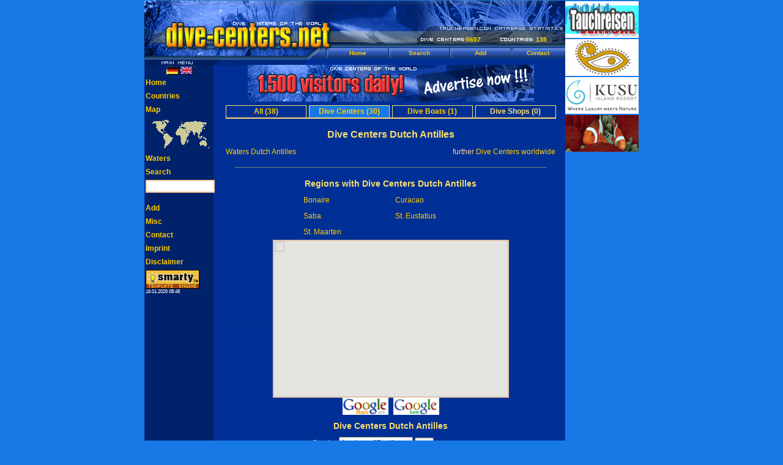

--- FILE ---
content_type: text/html; charset=UTF-8
request_url: http://www.dive-centers.net/dive_centers-dutch_antilles-10.html
body_size: 5409
content:

  

<!DOCTYPE HTML PUBLIC "-//W3C//DTD HTML 4.0 Transitional//EN">
<html>

<head>
    <title>Dive Centers Dutch Antilles</title>
  <meta http-equiv="Content-Type" content="text/html; charset=utf-8"/>
    <meta http-equiv="expires" content="0"/>
  <meta http-equiv="imagetoolbar" content="no"/>
  <meta name="author" content="Maik Solf"/>
  <meta name="copyright" content="Maik Solf"/>
  <meta name="keywords" content="diving,dive centers,dutch antilles">
      <meta name="description" content="Dive Centers Dutch Antilles"/>
    <meta name="robots" content="index,follow"/>
  
      <link rel="stylesheet" href="/style/style_shark.css" type="text/css"/>
    <link rel="shortcut icon" href="/favicon.ico"/>

  <script src="/js/searchhi2.js" type="text/javascript"></script>
            
    <style>
      /* Always set the map height explicitly to define the size of the div
       * element that contains the map. */
      #map {
        height: 100%;
      }
      /* Optional: Makes the sample page fill the window. */
      html, body {
        height: 100%;
        margin: 0;
        padding: 0;
      }
    </style>
    
  
    <link rel="author" href="https://plus.google.com/+MaikSolf"/>
</head>
<body bgcolor="white" marginwidth="0" marginheight="0" topmargin="0" leftmargin="0" o-n-l-o-a-d="load()" onunload="GUnload()">
  <div align="center">

         
    
     
        <table width="808" cellpadding="0" cellspacing="0" border="0">
      <tr>
        <td width="688" valign="top">

        
    <table width="688" border="0" cellpadding="0" cellspacing="0" align="center">
      <!-- Header 688 -->
      <tr>
        <td><img src="/img/p.gif" width="299" height="1" border="0" alt=""></td>
        <td><img src="/img/p.gif" width="100" height="1" border="0" alt=""></td>
        <td><img src="/img/p.gif" width="100" height="1" border="0" alt=""></td>
        <td><img src="/img/p.gif" width="27" height="1" border="0" alt=""></td>
        <td><img src="/img/p.gif" width="53" height="1" border="0" alt=""></td>
        <td><img src="/img/p.gif" width="20" height="1" border="0" alt=""></td>
        <td><img src="/img/p.gif" width="41" height="1" border="0" alt=""></td>
        <td><img src="/img/p.gif" width="48" height="1" border="0" alt=""></td>
      </tr>
      <tr>
        <td colspan="8"><h1><img src="/img/shark/en/layout_02.gif" width="688" height="55" border="0" alt=""></h1></td>
      </tr>
      <tr>
        <td colspan="4" rowspan="2"><img src="/img/shark/en/layout_04.gif" width="526" height="22" border="0" alt=""></td>
        <td background="/img/shark/en/layout_05.gif" width="53" height="17" class="yellow" align=left>5657</td>
        <td colspan="2" rowspan="2"><img src="/img/shark/en/layout_06.gif" width="61" height="22" border="0" alt=""></td>
        <td background="/img/shark/en/layout_07.gif" width="48" height="17" class="yellow" align=left>135</td>
      </tr>
      <tr>
        <td><img src="/img/shark/en/layout_08.gif" width="53" height="5" border="0" alt=""></td>
        <td><img src="/img/shark/en/layout_09.gif" width="48" height="5" border="0" alt=""></td>
      </tr>
      <tr>
        <td rowspan="2"><img src="/img/shark/en/layout_10.gif" width="299" height="28" border="0" alt=""></td>
        <td background="/img/shark/en/layout_11.gif" width="100" height="17" class="normal" align="center"><a href="/">Home</a></td>
        <td background="/img/shark/en/layout_12.gif" width="100" height="17" class="normal" align="center"><a href="/diving_search.html">Search</a></td>
        <td colspan="3" background="/img/shark/en/layout_13.gif" width="100" height="17" class="normal" align="center"><a href="/diving_add.html">Add</a></td>
        <td colspan="2" background="/img/shark/en/layout_11.gif" width="89" height="17" class="normal" align="center"><a href="/contact.html">Contact</a></td>
      </tr>

      <tr>
        <td colspan="7"><img src="/img/shark/en/layout_15.gif" width="389" height="11" border="0" alt=""></td>
      </tr>
      <!-- Header EOF //-->

      <tr>
        <td colspan="8" background="/img/shark/en/layout_16.gif" width="688" height="426" valign=top>
          <table width="688" cellspacing="0" cellpadding="0" border="0">
            <tr>
              <td width="113" class="normal"></td>
              <td width="575" align="center" valign="top" rowspan="2" class="normal">
                <!-- Advertising -->
                                            <!-- Ad -->
          <table cellspacing="0" cellpadding="0" border="0">
            <tr>
              <td width="468" height="60">
                <a href="/contact.html?advertise=now"><img src="/img/ads/dive_centers.net/advertise_now_1500.gif" border="0" alt="" width="468" height="60"></a>
              </td>
            </tr>
            <tr>
              <td height="5"><img src="/img/p.gif" height="6" alt="" border="0"></td>
            </tr>
          </table>
          <!-- End Ad -->

                <!-- Advertising EOF //-->
                <!-- Content -->
                


          
  
    
<table cellpadding="0" cellspacing="0" border="0">
  <tr>
    <td align="center">
      <table cellpadding="0" cellspacing="0" border="0">
        <tr>
          <td class="rider" width="130" height="20" align="center"><a href="/diving-dutch_antilles-10.html" title="Diving Dutch Antilles">All (38)</a></td><td width="4"><img src="/img/p.gif" width="4" height="1" border="0" alt=""></td><td class="rider_selected" width="130" align="center"><a href="/dive_centers-dutch_antilles-10.html" title="Dive Centers Dutch Antilles">Dive Centers (30)</a></td><td width="4"><img src="/img/p.gif" width="4" height="1" border="0" alt=""></td><td class="rider" width="130" align="center"><a href="/dive_boats-dutch_antilles-10.html" title="Dive Boats Dutch Antilles">Dive Boats (1)</a></td><td width="4"><img src="/img/p.gif" width="4" height="1" border="0" alt=""></td><td class="rider" width="130" align="center">Dive Shops (0)</td>
        </tr>
      </table>
    </td>
  </tr>
  <tr>
    <td height="2" bgcolor="#FBDE6E" width="100%"><img src="/img/p.gif" width="1" height="2" border="0" alt=""></td>
  </tr>
</table>

<br>


<table width="100%" cellpadding="4" cellspacing="0" border="0">
    <tr>
    <td align="center" colspan="2" nowrap>
      <h2>Dive Centers Dutch Antilles</h2>
    </td>
  </tr>
</table>


<table width="100%" cellpadding="4" cellspacing="0" border="0">
  <tr>
    <td width="50%" class="a">
      &nbsp;&nbsp;&nbsp;
              <a href="/waters-diving-dutch_antilles-10.html">Waters Dutch Antilles</a>
          </td>
    <td width="50%" align="right" class="a">
      further 
              <a href="/dive_centers_worldwide.html">Dive Centers worldwide</a>
            &nbsp;&nbsp;&nbsp;
    </td>
  </tr>

  <tr>
    <td colspan="2" align="center"><hr noshade width="90%" size="1"></td>
  </tr>
</table>


  
    <table cellpadding="4" cellspacing="0" border="0">
      <tr>
        <td align="center" colspan="2"><h3>Regions with Dive Centers Dutch Antilles</h3></td>
      </tr>

              
        
        <tr>
          <td class="a">
            
            <a href="/dive_centers-bonaire-522-dive_centers-dutch_antilles-10.html">Bonaire</a>&nbsp;&nbsp;&nbsp;
          </td>
          <td class="a">
                          
              <a href="/dive_centers-curacao-523-dive_centers-dutch_antilles-10.html">Curacao</a>
                      </td>
        </tr>
              
        
        <tr>
          <td class="a">
            
            <a href="/dive_centers-saba-524-dive_centers-dutch_antilles-10.html">Saba</a>&nbsp;&nbsp;&nbsp;
          </td>
          <td class="a">
                          
              <a href="/dive_centers-st_eustatius-525-dive_centers-dutch_antilles-10.html">St. Eustatius</a>
                      </td>
        </tr>
              
        
        <tr>
          <td class="a">
            
            <a href="/dive_centers-st_maarten-526-dive_centers-dutch_antilles-10.html">St. Maarten</a>&nbsp;&nbsp;&nbsp;
          </td>
          <td class="a">
                          &nbsp;
                      </td>
        </tr>
          </table>
  



  
    

  <script type="text/javascript"><!--
    function Popup(uri, title, width, height) {
      uri = uri.replace(/#/g,'%');
      var dc_win = window.open(uri, title, 'width='+(width+40)+',height='+(height+40)+',innerWidth='+width+',innerHeight='+height+',resizable=no,scrollbars=no,location=no,menubar=no');
      if (dc_win.focus != null) dc_win.focus();
    }
    addBound(12.028656005859, -69.167175292969);
    addBound(18.127098083496, -62.94376373291);
        var map_type = '';
  //--></script>

  <table cellpadding="0" cellspacing="0" border="0">
    <tr>
      <td width="384">
                
<div id="map" style="width:384px; height:256px; border-width:1px; border-style:solid; border-color:#FFCC99;"></div>
<script>

  var map;
  function initMap() {
    map = new google.maps.Map(document.getElementById('map'), {
      center: {lat: -34.397, lng: 150.644},
      zoom: 8
    });
  }

</script>
<script src="http://maps.googleapis.com/maps/api/js?key=AIzaSyBh6kuUtpala-FBEPY9W2ZVdVoQCTOllnU&key_old=ABQIAAAAQ06AYkTcOzt8Q0E5ZwcsWRQFvZMZF_K6z1p9wVzKpq9ny7pMWBTn8w5agl1ZvSqikZgdys5LoqDbBg&callback=initMap" async defer></script>      </td>
    </tr>
    <tr>
      <td align="center">
                <script language="javascript"><!--
          document.write('<a href="javascript:Popup(\'/google_maps.php?country_id=10\', \'Google_Maps\', 440, 480);" title="Google Maps" rel="nofollow"><img src="http://maps.google.com/mapfiles/maps_res_logo.gif" width="75" height="28" border="0" alt="" /></a>');
        //--></script>  
        &nbsp;<a href="/google_maps.php?country_id=10&kml=1" title="Google Earth" rel="nofollow"><img src="http://earth.google.com/images/googleearth.gif" width="75" height="28" border="0" alt=""></a>
      </td>
    </tr>
  </table>




                        

  
    <table cellpadding="4" cellspacing="0" border="0">
      <tr>
        <td align="center" colspan="2"><h3>Dive Centers Dutch Antilles</h3></td>
      </tr>

      <tr>
        <td class="a">
          <form method="post"><i>Sort by:</i>
            <select name="sort">
              <option value="last_modification" selected>Last modification</option>
              <option value="alphabetical">Alphabetical</option>
            </select>
            <input type="submit" value="Go" class="buttonstyle">
          </form>
        </td>
      </tr>

              

        
        
                  <tr>
            <td class="a"><a href="/dive_center_290-buddy_dive_resort.html">Buddy Dive Resort / Kralendijk</a></td>
          </tr>
                              

        
        
                  <tr>
            <td class="a"><a href="/dive_center_8613-curacao_divers.html">Curacao Divers / Willemstad</a></td>
          </tr>
                              

        
        
                  <tr>
            <td class="a"><a href="/dive_center_13345-scubaqua_dive_center.html">Scubaqua Dive Center / St. Eustatius</a></td>
          </tr>
                              

        
        
                  <tr>
            <td class="a"><a href="/dive_center_2262-octopus_diving.html">Octopus Diving / Saint Martin</a></td>
          </tr>
                              

        
        
                  <tr>
            <td class="a"><a href="/dive_center_12478-ocean_encounters.html">Ocean Encounters / Willemstad</a></td>
          </tr>
                          <script language="javascript"><!--
            addDivebase(12.084138888889, -68.896891666667, 'Ocean Encounters');
          //--></script>
                      

        
        
                  <tr>
            <td class="a"><a href="/dive_center_12381-div_ocean_bonaire.html">Div'Ocean Bonaire / Kralendijk</a></td>
          </tr>
                              

        
        
                  <tr>
            <td class="a"><a href="/dive_center_11466-dive_center_scuba_do.html">Dive Center Scuba Do / Willemstad</a></td>
          </tr>
                              

        
        
                  <tr>
            <td class="a"><a href="/dive_center_11117-dive_center_aquarius.html">Dive Center Aquarius / Willemstad</a></td>
          </tr>
                          <script language="javascript"><!--
            addDivebase(12.120941666667, -68.904486111111, 'Dive Center Aquarius');
          //--></script>
                      

        
        
                  <tr>
            <td class="a"><a href="/dive_center_2716-toucan_diving_curacao.html">Toucan Diving Curacao / Curacao</a></td>
          </tr>
                              

        
        
                  <tr>
            <td class="a"><a href="/dive_center_696-habitat_dive_resort_curacao.html">Habitat Dive Resort Curacao / Rif St Marie</a></td>
          </tr>
                              

        
        
                  <tr>
            <td class="a"><a href="/dive_center_1790-dive_friends_bonaire.html">Dive Friends Bonaire / Kralendijk</a></td>
          </tr>
                              

        
        
                  <tr>
            <td class="a"><a href="/dive_center_9572-sunset_divers.html">Sunset Divers / Sants Martha Bay</a></td>
          </tr>
                              

        
        
                  <tr>
            <td class="a"><a href="/dive_center_1784-atlantis_diving.html">Atlantis Diving / Marie Pompoen, Willemstad</a></td>
          </tr>
                              

        
        
                  <tr>
            <td class="a"><a href="/dive_center_8626-tropical_divers.html">Tropical Divers / Kralendijk, Bonaire N.A.</a></td>
          </tr>
                              

        
        
                  <tr>
            <td class="a"><a href="/dive_center_1786-dive_statia.html">Dive Statia / St. Eustatius</a></td>
          </tr>
                              

        
        
                  <tr>
            <td class="a"><a href="/dive_center_2715-all_west_diving_and_apartments.html">All West Diving & Apartments / Westpunt</a></td>
          </tr>
                              

        
        
                  <tr>
            <td class="a"><a href="/dive_center_6991-sea_saba_advanced_dive_center.html">Sea Saba Advanced Dive Center / Saba</a></td>
          </tr>
                              

        
        
                  <tr>
            <td class="a"><a href="/dive_center_5993-the_dive_bus.html">The Dive Bus / Willemstad</a></td>
          </tr>
                              

        
        
                  <tr>
            <td class="a"><a href="/dive_center_228-black_durgon_inn.html">Black Durgon Inn / Bonaire, Netherland Antilles</a></td>
          </tr>
                              

        
        
                  <tr>
            <td class="a"><a href="/dive_center_2558-saba_divers_dive_center.html">Saba Divers Dive Center / Windwardside</a></td>
          </tr>
                              

        
        
                  <tr>
            <td class="a"><a href="/dive_center_5064-wannadive_bonaire.html">Wannadive Bonaire / Kralendijk</a></td>
          </tr>
                              

        
        
                  <tr>
            <td class="a"><a href="/dive_center_1830-golden_rock_dive_center.html">Golden Rock Dive Center / Lowertown</a></td>
          </tr>
                              

        
        
                  <tr>
            <td class="a"><a href="/dive_center_2714-caribbean_sea_sports.html">Caribbean Sea Sports / Willemstad</a></td>
          </tr>
                              

        
        
                  <tr>
            <td class="a"><a href="/dive_center_1803-limestone_holiday.html">Limestone Holiday / Willemstad</a></td>
          </tr>
                              

        
        
                  <tr>
            <td class="a"><a href="/dive_center_2261-scuba_fun_dive_center.html">Scuba Fun Dive Center / Philipsburg</a></td>
          </tr>
                              

        
        
                  <tr>
            <td class="a"><a href="/dive_center_1976-lions_dive_and_beach_resort.html">Lions Dive & Beach Resort / SeaAquarium Area</a></td>
          </tr>
                              

        
        
                  <tr>
            <td class="a"><a href="/dive_center_238-blue_divers.html">Blue Divers / Kralendijk</a></td>
          </tr>
                              

        
        
                  <tr>
            <td class="a"><a href="/dive_center_1787-ocean_explorers.html">Ocean Explorers / St. Maarten</a></td>
          </tr>
                              

        
        
                  <tr>
            <td class="a"><a href="/dive_center_1785-saba_deep_dive_center.html">Saba Deep Dive Center / Fort Bay</a></td>
          </tr>
                              

        
        
                  <tr>
            <td class="a"><a href="/dive_center_1783-captain_don_s_habitat.html">Captain Don's Habitat / Kralendijk</a></td>
          </tr>
                      
            <tr>
        <td align="center" class="ab" nowrap>
          30 Dive Centers Dutch Antilles
        </td>
      </tr>
    </table>

              
                      

<br />
<table border="0" cellpadding="2" cellspacing="0">
  <tr>
    <form action="/diving_add.html" method="post">
      <td class="a">
        <input type="hidden" name="country" value="10">
                  <input type="hidden" name="region" value="">
                          <input type="hidden" name="subregion" value="">
                <input type="submit" value="Add Dive Center in Dutch Antilles" class="buttonstyle">
      </td>
    </form>
  </tr>
</table>

          
                  <!-- Content EOF //-->
              </td>
            </tr>
            <tr>
              <td width="113" class="normal" valign="top">
                <!-- Navigation -->
                <table width="113" cellspacing="0" cellpadding="2" border="0">
                  <tr>
                    <td>
                      <div align="center">
                        <a href="http://www.tauchbasen.net/"><img src="/img/flags/d.gif" width="23" height="14" border="0" alt="Deutsch: Datenbank mit den Tauchbasen, Tauchshops, Tauchbooten, Tauchvereinen, Tauchclubs und Dekokammern der Welt - Tauchen und Tauchreisen weltweit" /></a><a
                           href="http://www.dive-centers.net/"><img src="/img/flags/e.gif" width="23" height="14" border="0" alt="Englisch: Database with Dive Centers, Dive Boats, Dive Shops, Dive Associations, Dive Clubs and Decochambers of the World - Diving and Dive Travel worldwide" /></a>
                      </div>
                    </td>
                  </tr>
                  
                  <tr><td class="ab"><a href="/">Home</a></td></tr>
                  <tr><td class="ab"><a href="/diving_worldwide.html">Countries</a></td></tr>
                  <tr><td class="ab"><a href="/diving_continents.html">Map</a></td></tr>
                  <tr><td align="center">


<table width="100" cellspacing="0" cellpadding="0" border="0">
  <tr>
    <td width="100">
      <map name="world">
        <area shape="poly" coords="24,52,40,31,24,19,33,3,3,5,20,28,23,50" href="/continent_diving-america-1.html" title="America">
        <area shape="poly" coords="94,36,93,32,82,24,93,8,68,5,60,16,67,24,72,29,77,26,81,34,94,35" href="/continent_diving-asia-2.html" title="Asia">
        <area shape="poly" coords="53,46,66,25,59,19,48,16,40,27,48,29,52,46" href="/continent_diving-africa-3.html" title="Africa">
        <area shape="poly" coords="81,45,96,53,98,46,93,43,93,38,82,37,80,44" href="/continent_diving-australia-4.html" title="Australia">
        <area shape="poly" coords="58,17,67,6,48,13,58,17" href="/continent_diving-europe-5.html" title="Europe">
        <area shape="default" nohref>
      </map>
      <img src="/img/world_100x54.gif" width="100" height="54" alt="" border="0" usemap="#world">
    </td>
  </tr>
</table></td></tr>
                  <tr><td class="ab"><a href="/waters-diving.html">Waters</a></td></tr>
                  <tr><td class="ab"><a href="/diving_search.html">Search</a></td></tr>
                  <tr><td class="a"><form action="/diving_search.html" method="get"><input type="text" name="query" size="12" style="border:2px #FFCC99 solid;"></form></td></tr>
                  <tr><td class="ab"><a href="/diving_add.html">Add</a></td></tr>
                                    <tr><td class="ab"><a href="/misc/">Misc</a></td></tr>
                  <tr><td class="ab"><a href="/contact.html">Contact</a></td></tr>
                  <tr><td class="ab"><a href="/impressum.html">Imprint</a></td></tr>
                  <tr><td class="ab"><a href="/disclaimer.html">Disclaimer</a></td></tr>
                                                                            <tr>
                      <td>
                                                
<img src="/img/icons/smarty_icon.gif" width="88" height="31" alt="Smarty powered" border="0" /><br />
<span style="font-family:Verdana,Arial,Helvetica; font-size:8px;">16.01.2026 08:48</a>                        
                      </td>
                    </tr>
                                  </table>
                <!-- Navigation EOF //-->
              </td>
            </tr>
          </table>
        </td>
      </tr>

      <!-- Footer -->
      <tr>
        <td colspan="8"><a href="http://www.dive-centers.net/"><img src="/img/shark/en/layout_17.gif" width="688" height="42" border="0" alt="www.dive-centers.net/"></a></td>
      </tr>
      <!-- Footer EOF //-->
    </table>

    

            </td>
        <!-- Google-Adsense -->
        <td width="120" valign="top">
          <img src="/img/p.gif" width="120" height="2" alt="" border="0"><br />
          <a href="http://www.aquaventure-tauchreisen.de" target="_blank"><img src="/img/ads/aquaventure.de/maik/aquaventure_tauchreisen_120x60anim.gif" width="120" height="60" alt="Aquaventure Tauchreisen: Tauchurlaub und Tauchen " border="0"></a><br>
          <img src="/img/p.gif" width="120" height="2" alt="" border="0"><br />
          <a href="http://www.amira-indonesia.com/" target="_blank"><img src="/img/ads/button_amira.gif" width="120" height="60" alt="Amira - diving and liveaboard indonesia" border="0"></a><br />
          <img src="/img/p.gif" width="120" height="2" alt="" border="0"><br />
          <a href="https://www.kusuislandresort.com/" target="_blank"><img src="/img/ads/button_kusu_island_resort.png" width="120" height="60" alt="Kusu Island Resort - Tauchen in Halmahera / Indonesien" border="0"></a><br />
          <img src="/img/p.gif" width="120" height="2" alt="" border="0"><br />
          <a href="http://www.underwater-photos.net/" target="_blank"><img src="/img/ads/underwater_photos_button.gif" width="120" height="60" alt="Underwater-Photography" border="0"></a><br />
          <img src="/img/p.gif" width="120" height="2" alt="" border="0"><br />

                      
                        
            
<script type="text/javascript"><!--
  google_ad_client = "pub-8642153584961077";
  google_ad_width = 120;
  google_ad_height = 600;
  google_ad_format = "120x600_as";
  google_ad_channel = "0867273915";
  google_color_link = "000000";
  google_color_url = "000099";
  google_color_border = "2D5893";
  google_color_bg = "99AACC";
  google_color_text = "003366";
      google_alternate_ad_url = "http://www.tauchbasen.net/google_alternate_ad_url.html";
  //--></script>
<script type="text/javascript" src="http://pagead2.googlesyndication.com/pagead/show_ads.js"></script>
                        
  <SCRIPT type='text/javascript' language='JavaScript' src='http://xslt.alexa.com/site_stats/js/t/a?amzn_id=tauchbasen-21&url=www.dive-centers.net'></SCRIPT>
                  </td>
        <!-- Google-Adsense EOF //-->
      </tr>
    </table>
  </div>
</body>


<!-- Cached: 16.01.2026 08:48:13 -->
</html><!--  Parse Time: 0.023s -->

--- FILE ---
content_type: text/html; charset=utf-8
request_url: https://www.google.com/recaptcha/api2/aframe
body_size: 264
content:
<!DOCTYPE HTML><html><head><meta http-equiv="content-type" content="text/html; charset=UTF-8"></head><body><script nonce="sKlue_v-7T1cD6aDDsJGhw">/** Anti-fraud and anti-abuse applications only. See google.com/recaptcha */ try{var clients={'sodar':'https://pagead2.googlesyndication.com/pagead/sodar?'};window.addEventListener("message",function(a){try{if(a.source===window.parent){var b=JSON.parse(a.data);var c=clients[b['id']];if(c){var d=document.createElement('img');d.src=c+b['params']+'&rc='+(localStorage.getItem("rc::a")?sessionStorage.getItem("rc::b"):"");window.document.body.appendChild(d);sessionStorage.setItem("rc::e",parseInt(sessionStorage.getItem("rc::e")||0)+1);localStorage.setItem("rc::h",'1768667182465');}}}catch(b){}});window.parent.postMessage("_grecaptcha_ready", "*");}catch(b){}</script></body></html>